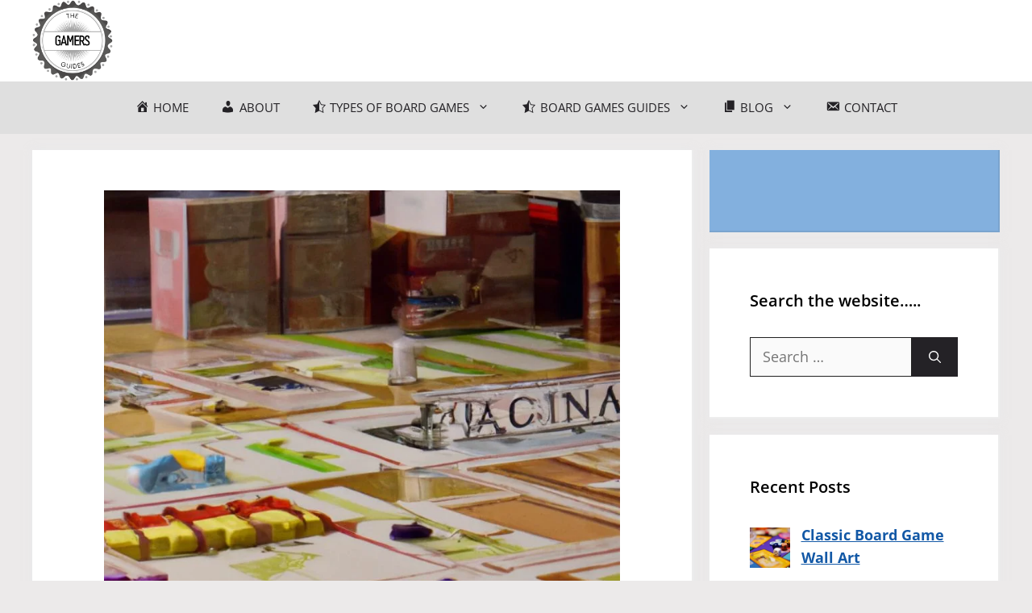

--- FILE ---
content_type: text/html; charset=utf-8
request_url: https://www.google.com/recaptcha/api2/aframe
body_size: 267
content:
<!DOCTYPE HTML><html><head><meta http-equiv="content-type" content="text/html; charset=UTF-8"></head><body><script nonce="EnEhXBgjVRcQHBF1s87yrg">/** Anti-fraud and anti-abuse applications only. See google.com/recaptcha */ try{var clients={'sodar':'https://pagead2.googlesyndication.com/pagead/sodar?'};window.addEventListener("message",function(a){try{if(a.source===window.parent){var b=JSON.parse(a.data);var c=clients[b['id']];if(c){var d=document.createElement('img');d.src=c+b['params']+'&rc='+(localStorage.getItem("rc::a")?sessionStorage.getItem("rc::b"):"");window.document.body.appendChild(d);sessionStorage.setItem("rc::e",parseInt(sessionStorage.getItem("rc::e")||0)+1);localStorage.setItem("rc::h",'1768554711408');}}}catch(b){}});window.parent.postMessage("_grecaptcha_ready", "*");}catch(b){}</script></body></html>